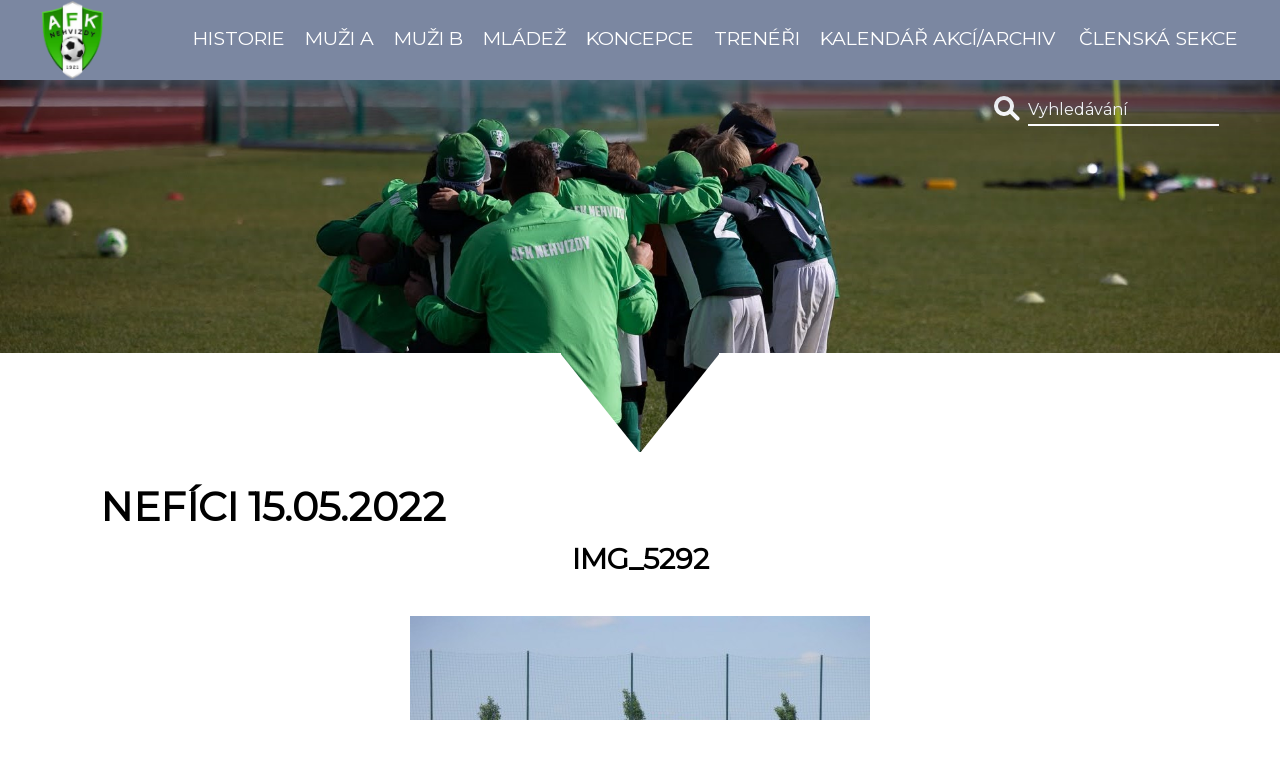

--- FILE ---
content_type: text/html; charset=UTF-8
request_url: https://www.afknehvizdy.cz/fotoalbum/2022/nefici-15.05.2022/img_5292.html
body_size: 4423
content:
<!DOCTYPE html>
<html lang="cs">
	<head>
		<title>AFK Nehvizdy - Fotoalbum - 2022 - Nefíci 15.05.2022 - IMG_5292</title>
		<meta charset="utf-8">
		<meta http-equiv="X-UA-Compatible" content="IE=edge">
		<meta name="viewport" content="width=device-width, initial-scale=1.0">
		<meta name="copyright" content="eStranky">
        <meta name="description" content="Vše o fotbale v Nehvizdech - AFK Nehvizdy" />
        <meta name="keywords" content="Fotbal,sport,kopaná" />
        <meta name="robots" content="all,follow" />
        <meta name="author" content="www.afknehvizdy.cz" />
        
        <link rel="stylesheet" href="https://s3a.estranky.cz/css/uig.css" type="text/css" />
               					<link rel="stylesheet" href="/style.1760014136.1.css" type="text/css" /><style type="text/css">.logo > div {
    background-image: url('/img/picture/133/%3Adesign%3Alogofirms%3A1000000391%3Aafk_logo.png');
    background-size: contain;
    background-position: center;
    background-repeat: no-repeat;
}</style>
<link rel="stylesheet" href="//code.jquery.com/ui/1.12.1/themes/base/jquery-ui.css">
<script src="//code.jquery.com/jquery-1.12.4.js"></script>
<script src="//code.jquery.com/ui/1.12.1/jquery-ui.js"></script>
<script type="text/javascript" src="https://s3c.estranky.cz/js/ui.js?nc=1" id="index_script" ></script>
			<script type="text/javascript">
				dataLayer = [{
					'subscription': 'true',
				}];
			</script>
			
        <link rel="shortcut icon" type="image/x-icon" href="/file/58/favicon.ico" />
        <link href="https://fonts.googleapis.com/css?family=Montserrat" rel="stylesheet">
	</head>
	
	<body class=" contact-active">

    <!-- Wrapping the whole page, may have fixed or fluid width -->
    <div id="whole-page">

        

        <!-- Because of the matter of accessibility (text browsers,
        voice readers) we include a link leading to the page content and
        navigation } you'll probably want to hide them using display: none
        in your stylesheet -->

        <a href="#articles" class="accessibility-links">Jdi na obsah</a>
        <a href="#navigation" class="accessibility-links">Jdi na menu</a>

        
        
        <!-- block for skyscraper and rectangle  -->
        <div id="sticky-box">
            <div id="sky-scraper-block">
                
                
            </div>
        </div>
        <!-- block for skyscraper and rectangle  -->

        <!-- Wrapping the document's visible part -->
        <div id="document">

            <!-- header -->
            <header id="top">
                <div id="in-top">
                    <a href="/" class="logo"><div></div></a>
                    
                    <!-- Such navigation allows both horizontal and vertical rendering -->
<div id="navigation">
    <div class="inner_frame">
        <h2>Menu
            <span id="nav-decoration" class="decoration"></span>
        </h2>
        
        <!-- Hamburger icon -->
        <button type="button" class="menu-toggle" onclick="menuToggle()" id="menu-toggle">
        	<span></span>
        	<span></span>
        	<span></span>
        </button>
        
        <nav>
            <menu class="menu-type-onmouse">
                <li class=" dropdown">
    <a href="/clanky/historie/">Historie</a>
    
</li><li class=" dropdown">
    <a href="/clanky/muzi-a/">Muži A</a>
    
</li><li class=" dropdown">
    <a href="/clanky/muzi-b/">Muži B</a>
    
</li><li class="level_1 dropdown dropdown">
    <a href="/clanky/mladez/">Mládež</a>
    <ul class="level_2">
<li class="">
  <a href="/clanky/mladez/skolicka/">Školička</a>
</li><li class="">
  <a href="/clanky/mladez/mladsi-pripravka/">Mladší přípravka</a>
</li><li class="">
  <a href="/clanky/mladez/starsi-pripravka/">Starší přípravka</a>
</li><li class="">
  <a href="/clanky/mladez/mladsi-zaci/">Mladší žáci</a>
</li><li class="">
  <a href="/clanky/mladez/starsi-zaci/">Starší žáci</a>
</li><li class="">
  <a href="/clanky/mladez/mladsi-dorost/">Mladší dorost</a>
</li><li class="">
  <a href="/clanky/mladez/starsi-dorost/">Starší dorost</a>
</li>
</ul>
</li><li class=" dropdown">
    <a href="/clanky/koncepce/">koncepce</a>
    
</li><li class=" dropdown">
    <a href="/clanky/treneri/">Trenéři</a>
    
</li><li class="level_1 dropdown dropdown">
    <a href="/clanky/kalendar-akci-archiv/">Kalendář akcí/Archiv</a>
    <ul class="level_2">
<li class="">
  <a href="/clanky/kalendar-akci-archiv/kalendar-akci-v-nehvizdech/">Kalendář akcí v Nehvizdech</a>
</li><li class="">
  <a href="/clanky/kalendar-akci-archiv/archiv/">ARCHIV</a>
</li>
</ul>
</li>
                <li class="<!--/ u_m_m_i_class /-->">
                  <a href="https://eos.afknehvizdy.cz/login">Členská sekce</a>
                <!--/ u_m_m_i_submenu /-->
                </li>
            </menu>
        </nav>
        <div id="clear6" class="clear">
          &nbsp;
        </div>
    </div>
</div>
<!-- menu ending -->
                </div>
            </header>
            <!-- /header -->

            <!-- hero image -->
            <section id="hero">          
                <div id="hero-text">
                    <!-- header -->
  <div id="header">
     <div class="inner_frame">
        <!-- This construction allows easy image replacement -->
        <h1 class="head-left hidden">
  <a href="https://www.afknehvizdy.cz/" title="AFK Nehvizdy" style="display:none;">AFK Nehvizdy</a>
  <span title="AFK Nehvizdy">
  </span>
</h1>
        <div id="header-decoration" class="decoration">
        </div>
     </div>
  </div>
<!-- /header -->

                </div>
                <div class="hero-arrow">
                    <div class="hero-arrow-side"></div>
                    <div class="hero-arrow-crop"></div>
                    <div class="hero-arrow-side"></div>
                </div>
            </section>
            <!-- /hero image -->

            <!-- main page content -->
            <main id="content">
                
                <script language="JavaScript" type="text/javascript">
  <!--
    index_setCookieData('index_curr_photo', 421);
  //-->
</script>

<div id="slide">
  <h2>Nefíci 15.05.2022</h2>
  <div id="click">
    <h3 id="photo_curr_title">IMG_5292</h3>
    <div class="slide-img">
       
      <a href="/fotoalbum/2022/nefici-15.05.2022/img_5292.-.html" class="actual-photo" onclick="return index_photo_open(this,'_fullsize');" id="photo_curr_a"><img src="/img/mid/421/img_5292.jpg" alt="" width="460" height="345"  id="photo_curr_img" /></a>   <!-- actual shown photo -->

       
      <br /> <!-- clear -->
    </div>
  </div>
  <!-- TODO: javascript -->
<script type="text/javascript">
  <!--
    var index_ss_type = "small";
    var index_ss_nexthref = "";
    var index_ss_firsthref = "";
    index_ss_init ();
  //-->
</script>

  <div class="slidenav">
    <div class="back" id="photo_prev_div">
       
    </div>
    <div class="forward" id="photo_next_div">
       
    </div>
    <a href="/fotoalbum/2022/nefici-15.05.2022/">Zpět do složky</a>
    <br />
  </div>
  
  <p id="photo_curr_comment">
      
  </p>
    
  <script type="text/javascript">
    <!--
      index_photo_init ();
    //-->
  </script>
</div>

                <!-- Additional modules -->
                <section id="modules">
                    <div id="modules-in">
                        <!-- Search -->
<div id="search" class="section">
    <div class="inner_frame">
        <form action="https://katalog.estranky.cz/" method="post">
            <fieldset>
                <span class="clButton">
                    <div class="magGlass">
                        <span></span>
                        <span></span>
                    </div>
                    <input type="submit" id="sendsearch" value="Vyhledat"/>
                </span>
                <input type="hidden" id="uid" name="uid" value="1085068" />
                <input name="key" id="key" placeholder="Vyhledávání" />
            </fieldset>
        </form>
    </div>
</div>
<!-- /Search -->
                        
                        
                        
                        
                        <!-- Photo album -->
  <div id="photo-album-nav" class="section">
    <h2>Fotoalbum
      <span id="photo-album-decoration" class="decoration">
      </span></h2>
    <div class="inner_frame">
      <ul>
        <li class="first ">
  <a href="/fotoalbum/2024/">
    2024</a></li>
<li class="">
  <a href="/fotoalbum/2022/">
    2022</a></li>
<li class="">
  <a href="/fotoalbum/2019/">
    2019</a></li>
<li class="">
  <a href="/fotoalbum/2011/">
    2011</a></li>
<li class="">
  <a href="/fotoalbum/2010/">
    2010</a></li>
<li class="">
  <a href="/fotoalbum/2009/">
    2009</a></li>
<li class="">
  <a href="/fotoalbum/2008/">
    2008</a></li>
<li class="">
  <a href="/fotoalbum/2007/">
    2007</a></li>
<li class="">
  <a href="/fotoalbum/2005/">
    2005</a></li>
<li class="last ">
  <a href="/fotoalbum/zeny/">
     ŽENY</a></li>

      </ul>
    </div>
  </div>
<!-- /Photo album -->

                        
                        
                        
                        
                         
                        <!-- Favorite links -->
  <div id="links" class="section">
    <h2>Oblíbené odkazy
        <span id="links-decoration" class="decoration">
        </span></h2>
    <div class="inner_frame">
      <ul>
        <li class="first ">
  <a href="https://www.facebook.com/p/AFK-Nehvizdy-zs-100051288956316/" title="Facebook">
  Facebook AFK Nehvizdy</a></li><li class="">
  <a href="http://www.skolanehvizdy.cz" title="">
  ZŠ Nehvizdy</a></li><li class="">
  <a href="http://www.msnehvizdy.cz" title="">
  MŠ Nehvizdy</a></li><li class="">
  <a href="http://www.nehvizdy.cz" title="">
  Městys Nehvizdy</a></li><li class="last ">
  <a href="https://www.brankarskaskola-kuba.cz/" title="">
  Brankářská fotbalová škola</a></li>
      </ul>
    </div>
  </div>
<!-- /Favorite links -->

                        
                        
                        <!-- Stats -->
  <div id="stats" class="section">
    <h2>Statistiky
      <span id="stats-decoration" class="decoration">
      </span></h2>
    <div class="inner_frame">
      <!-- Keeping in mind people with disabilities (summary, caption) as well as worshipers of semantic web -->
      <table summary="Statistiky">

        <tfoot>
          <tr>
            <th scope="row">Online:</th>
            <td>7</td>
          </tr>
        </tfoot>

        <tbody>
          <tr>
            <th scope="row">Celkem:</th>
            <td>840009</td>
          </tr>
          <tr>
            <th scope="row">Měsíc:</th>
            <td>15162</td>
          </tr>
          <tr>
            <th scope="row">Den:</th>
            <td>571</td>
          </tr>
        </tbody>
      </table>
    </div>
  </div>
<!-- Stats -->
<hr />
                        
                    </div>
                </section>
                <!-- /Additional modules -->

            </main>
            <!-- /main page content -->

            <!-- footer -->
            <footer id="bottom">
                <!-- Contact -->
  <div id="contact-nav">
    <h2>Kontakt</h2>
    <div class="inner_frame">
      <address>
        <p class="contact_adress">Předseda: <br />
Ing. Jiří Poběrežský <br />
tel.: 604 298 537 <br />
<br />
Jednatel:<br />
Jan Jenčík <br />
tel.: 606 758 943<br />
<br />
Správce webových stránek:<br />
Mgr. Marcel Vaněk<br />
email: mvanek.mva@gmail.com<br />
<br />
<br />
</p><p class="contact_email"><a href="mailto:afknehvizdy@seznam.cz">afknehvizdy@seznam.cz</a></p>
      </address>
    </div>
  </div>
<!-- /Contact -->
                                <!-- Footer -->
                <div id="footer">
                    <div class="inner_frame">
                        <p>
                            &copy; 2026 eStránky.cz <span class="hide">|</span> <a class="promolink promolink-paid" href="//www.estranky.cz/" title="Tvorba webových stránek zdarma, jednoduše a do 5 minut."><strong>Tvorba webových stránek</strong></a> 
                            
                            
                             | <a class="print" href="javascript:window.print()">Tisk</a>
                             | <span class="updated">Aktualizováno:  15. 1. 2026</span>
                             | <a class="up" href="#whole-page">Nahoru &uarr;</a>
                            
                        </p>
                        
                        
                    </div>
                </div>
                <!-- /Footer -->

            </footer>
            <!-- /footer -->

        </div>

    </div>
    
    <script type="text/javascript">
        var headerHeight = document.querySelector("#top").offsetHeight + "px";
        document.querySelector("#search").style.top = headerHeight;
        document.querySelector("#kotva").style.top = "-" + headerHeight;
    </script>
<!-- NO GEMIUS -->
</body>
</html>